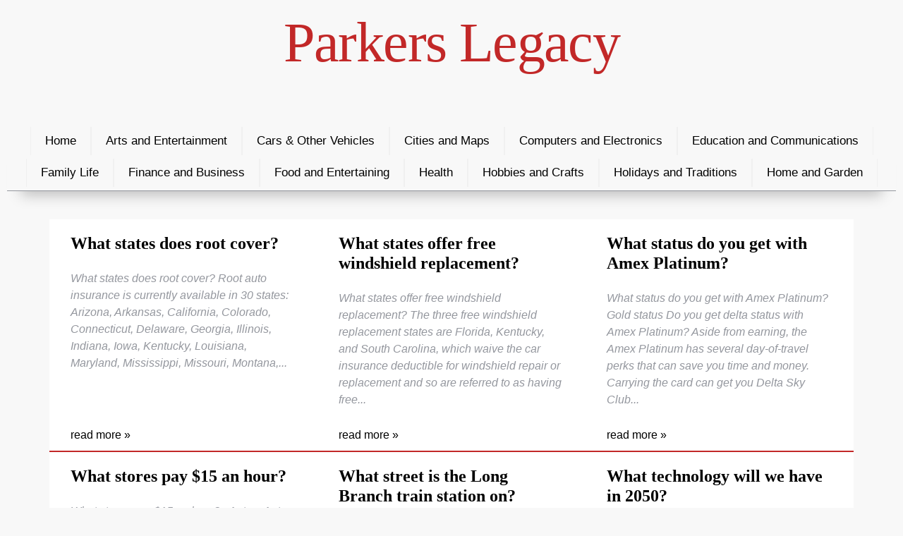

--- FILE ---
content_type: text/html; charset=utf-8
request_url: https://www.parkerslegacy.com/page/346/
body_size: 3644
content:

<!doctype html>
<html lang="en-US">
<head>
	<meta charset="UTF-8" />
	<meta name="viewport" content="width=device-width, initial-scale=1" />
	<link rel="profile" href="https://gmpg.org/xfn/11" />
	
	<title>Parkers Legacy</title>
	<meta name="description" content="Parkers Legacy is a constantly updating FAQ blog of many topics in the Frequently Answered Questions format." />
	<meta name="keywords" content="legacy,parker,questions,answers,faq,blog" />
	
	<meta name="robots" content="index, follow, max-snippet:-1, max-video-preview:-1, max-image-preview:large" />
	<link rel="canonical" href="https://www.parkerslegacy.com/page/346/" />
	<link rel="next" href="https://www.parkerslegacy.com/page/347/" />
	
	<meta property="og:locale" content="en_US" />
	<meta property="og:type" content="article" />
	<meta property="og:title" content="Parkers Legacy" />
	<meta property="og:description" content="Parkers Legacy is a constantly updating FAQ blog of many topics in the Frequently Answered Questions format." />
	<meta property="og:url" content="https://www.parkerslegacy.com/page/346/" />
	<meta property="og:site_name" content="Parkers Legacy" />
	<meta property="article:section" content="home" />
	<meta property="og:image" content="https://www.parkerslegacy.com/static/posters/parkerslegacy.jpg" />
	<meta property="og:image:secure_url" content="https://www.parkerslegacy.com/static/posters/parkerslegacy.jpg" />
	<meta property="og:image:width" content="1280" />
	<meta property="og:image:height" content="853" />
	<meta property="og:image:alt" content="Parkers Legacy" />
	<meta property="og:image:type" content="image/jpeg" />
	
	
	<meta name="twitter:card" content="summary_large_image" />
	<meta name="twitter:title" content="Parkers Legacy" />
	<meta name="twitter:description" content="Parkers Legacy is a constantly updating FAQ blog of many topics in the Frequently Answered Questions format." />
	<meta name="twitter:image" content="https://www.parkerslegacy.com/static/posters/parkerslegacy.jpg" />
	<meta name="twitter:label1" content="Written by" />
	<meta name="twitter:data1" content="Parkers Legacy" />
	<meta name="twitter:label2" content="Time to read" />
	<meta name="twitter:data2" content="3 minutes" />
	
	<script type="application/ld+json">
{
	"@context": "https://schema.org", 
	"@graph": 
	[{ 
		"@type": "Organization", 
		"@id": "https://www.parkerslegacy.com/#organization", 
		"name": "Parkers Legacy", 
		"url": "https://www.parkerslegacy.com/" 
	}, 
	{ 
		"@type": "WebSite", 
		"@id": "https://www.parkerslegacy.com/#website", 
		"url": "https://www.parkerslegacy.com/", 
		"name": "Parkers Legacy", 
		"publisher": 
		{ 
			"@id": "https://www.parkerslegacy.com/#organization" 
		}, 
		"inLanguage": "en-US" 
	}, 

		{ 
			"@type": "CollectionPage", 
			"@id": "https://www.parkerslegacy.com/page/346/#webpage", 
			"url": "https://www.parkerslegacy.com/page/346/", 
			"name": "Parkers Legacy - Page 346 of 22968", 
			"about": 
			{ 
				"@id": "https://www.parkerslegacy.com/#organization" 
			}, 
			"isPartOf": 
			{ 
				"@id": "https://www.parkerslegacy.com/#website" 
			}, 
			"inLanguage": "en-US" 
		} 
	
	]}
}
</script>
	
	<link rel="stylesheet" href="/static/style.css" media="all" />
	
	<link rel="icon" href="/static/images/pl-32x32.jpg" sizes="32x32" />
	<link rel="icon" href="/static/images/pl-192x192.jpg" sizes="192x192" />
	<link rel="apple-touch-icon" href="/static/images/pl-192x192.jpg" />
	<meta name="msapplication-TileImage" content="/static/images/pl-144x144.jpg" />
	
	<script>
		var _paq = window._paq = window._paq || [];
		_paq.push(['trackPageView']);
		_paq.push(['enableLinkTracking']);
		(function() {
		var u="//urbanhawk.space/analytics/";
		_paq.push(['setTrackerUrl', u+'matomo.php']);
		_paq.push(['setSiteId', '2']);
		var d=document, g=d.createElement('script'), s=d.getElementsByTagName('script')[0];
		g.async=true; g.src=u+'matomo.js'; s.parentNode.insertBefore(g,s);
		})();
	</script>
</head>
<body>
	<div class="header">
		<div class="logo"><a href="/" title="Parkers Legacy">Parkers Legacy</a></div>

	</div>
	<div class="menu">
		<input type="checkbox" id="menu-expander">
		<label for="menu-expander"></label>
		<nav id="navbar">
			<a href="/" title="Parkers Legacy">Home</a><a href="/category/arts-and-entertainment/" title="Arts and Entertainment">Arts and Entertainment</a><a href="/category/cars-other-vehicles/" title="Cars &amp; Other Vehicles">Cars &amp; Other Vehicles</a><a href="https://citymaps360.com/" title="City maps">Cities and Maps</a><a href="/category/computers-and-electronics/" title="Computers and Electronics">Computers and Electronics</a><a href="/category/education-and-communications/" title="Education and Communications">Education and Communications</a><a href="/category/family-life/" title="Family Life">Family Life</a><a href="/category/finance-and-business/" title="Finance and Business">Finance and Business</a><a href="/category/food-and-entertaining/" title="Food and Entertaining">Food and Entertaining</a><a href="/category/health/" title="Health">Health</a><a href="/category/hobbies-and-crafts/" title="Hobbies and Crafts">Hobbies and Crafts</a><a href="/category/holidays-and-traditions/" title="Holidays and Traditions">Holidays and Traditions</a><a href="/category/home-and-garden/" title="Home and Garden">Home and Garden</a>
		</nav>
	</div>
	<div class="main">
		<div class="intros"><a href="/what-states-does-root-cover/" title="What states does root cover?" class="intro"><font class="title">What states does root cover?</font><br>
			
			 What states does root cover?
Root auto insurance is currently available in 30 states: Arizona, Arkansas, California, Colorado, Connecticut, Delaware, Georgia, Illinois, Indiana, Iowa, Kentucky, Louisiana, Maryland, Mississippi, Missouri, Montana,...</a><a href="/what-states-offer-free-windshield-replacement/" title="What states offer free windshield replacement?" class="intro"><font class="title">What states offer free windshield replacement?</font><br>
			
			What states offer free windshield replacement?
The three free windshield replacement states are Florida, Kentucky, and South Carolina, which waive the car insurance deductible for windshield repair or replacement and so are referred to as having free...</a><a href="/what-status-do-you-get-with-amex-platinum/" title="What status do you get with Amex Platinum?" class="intro"><font class="title">What status do you get with Amex Platinum?</font><br>
			
			 What status do you get with Amex Platinum?
Gold status

 Do you get delta status with Amex Platinum?
Aside from earning, the Amex Platinum has several day-of-travel perks that can save you time and money. Carrying the card can get you Delta Sky Club...</a><a href="/what-stores-pay-15-an-hour/" title="What stores pay $15 an hour?" class="intro"><font class="title">What stores pay $15 an hour?</font><br>
			
			 What stores pay $15 an hour?
	- Aetna. Aetna, the health insurance company, increased its minimum base hourly wage for U.S. employees to $16 per hour in April 2015. ... 
	- Aldi. The grocery chain Aldi is seeking to hire 20,0000 new store and warehouse...</a><a href="/what-street-is-the-long-branch-train-station-on/" title="What street is the Long Branch train station on?" class="intro"><font class="title">What street is the Long Branch train station on?</font><br>
			
			 What street is the Long Branch train station on?
Long Branch
-----------
   Location
Coordinates
   Owned by

 How much is a train ticket from NJ to NYC?
             Mode	    Commute Time	  Avg. Fare
-----------------	----------------	-----------
...</a><a href="/what-technology-will-we-have-in-2050/" title="What technology will we have in 2050?" class="intro"><font class="title">What technology will we have in 2050?</font><br>
			
			 What technology will we have in 2050?
In the year 2050, technology will dominate the workplace with artificial intelligence and smart assistants being commonplace, while the use of augmented and virtual reality continues to increase. Everything will...</a><a href="/what-terminal-does-frontier-fly-into-at-san-diego/" title="What terminal does Frontier fly into at San Diego?" class="intro"><font class="title">What terminal does Frontier fly into at San Diego?</font><br>
			
			 What terminal does Frontier fly into at San Diego?
          Airline	Terminal	  Phone Number
-----------------	--------	--------------
Frontier Airlines	      T1	1-800-432-1359
Hawaiian Airlines	      T2	1-800-367-5320
   Japan Airlines	      T2	1-800-525-3663
...</a><a href="/what-terminal-does-spirit-fly-out-of-in-dallas/" title="What terminal does spirit fly out of in Dallas?" class="intro"><font class="title">What terminal does spirit fly out of in Dallas?</font><br>
			
			 What terminal does spirit fly out of in Dallas?
Terminal E

 Where does Spirit fly out of in Texas?
           Country (State/Province)	      City	                                Airport
-----------------------------------	----------	---------------------------------------
...</a><a href="/what-terminal-does-turkish-airlines-use-at-jfk/" title="What terminal does Turkish Airlines use at JFK?" class="intro"><font class="title">What terminal does Turkish Airlines use at JFK?</font><br>
			
			 What terminal does Turkish Airlines use at JFK?
Terminal 1

 What terminal is Turkish Airlines at YYZ?
Arrivals Terminal: Turkish Airlines uses Terminal 1 at Toronto Pearson Airport.

 What airlines are in Terminal 1 at JFK?
John F Kennedy Airport`s...</a><a href="/what-terminal-is-alaska-airlines-at-seattle/" title="What terminal is Alaska Airlines at Seattle?" class="intro"><font class="title">What terminal is Alaska Airlines at Seattle?</font><br>
			
			What terminal is Alaska Airlines at Seattle?
Seattle-Tacoma International AirportSeattle-Tacoma International AirportSeaTac /ˈsiːtæk/ is a city in southern King County, Washington, United States. The city is an inner-ring suburb of Seattle and...</a></div><div class="paginator"><a href="/page/345/" class="prev-next-page">« Previous</a> <a href="/" class="first-page numbered-page">1</a> <a href="/page/344/" class="numbered-page">344</a> <a href="/page/345/" class="numbered-page">345</a> <a href="/page/346/" class="current-page numbered-page">346</a> <a href="/page/347/" class="numbered-page">347</a> <a href="/page/348/" class="numbered-page">348</a> <a href="/page/22968/" class="last-page numbered-page">22968</a> <a href="/page/347/" class="prev-next-page">Next »</a></div>
	</div>
	<div class="footer">
		Copyright © 2022<br>
<a href="/" title="Parkers Legacy">Home</a>&nbsp;&nbsp;&nbsp;<a href="/category/" title="Categories">All Categories</a>&nbsp;&nbsp;&nbsp;<a href="/contact/" title="Contact Us">Contact</a><br><br>
Tech and columnist partners: <a href="https://citymaps360.com/" title="City Maps"><b>City Maps</b></a>, <a href="https://globalsustainabilityroadmap.com/" title="Sustainability Roadmap"><b>Global Sustainability Roadmap</b></a>, <a href="https://augmentedworld360.com/" title="Augmented Reality"><b>Augmented Reality</b></a><br>
<script type="text/javascript"> var infolinks_pid = 3368490; var infolinks_wsid = 0; </script> <script type="text/javascript" src="//resources.infolinks.com/js/infolinks_main.js"></script>
	</div>
	
	<script type="text/javascript">
	var infolinks_pid = 3368490;
	var infolinks_wsid = 0;
	</script>
	<script type="text/javascript" src="//resources.infolinks.com/js/infolinks_main.js"></script>
	
	<script type="text/javascript" src="//s7.addthis.com/js/300/addthis_widget.js#pubid=ra-62129395658d69d5"></script>
</body>
</html>
